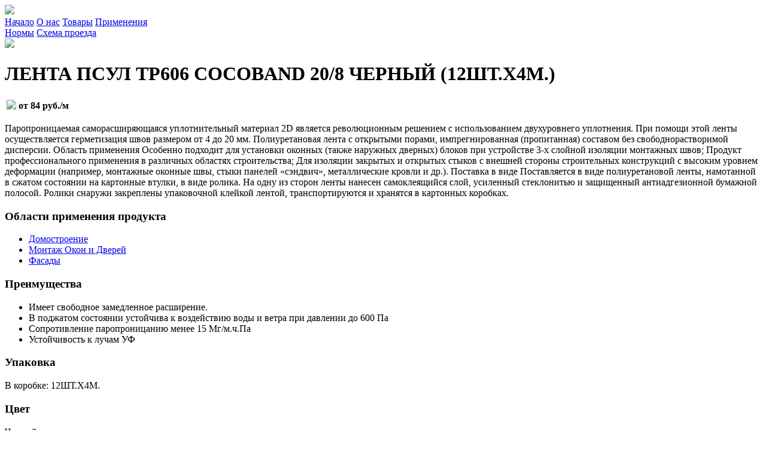

--- FILE ---
content_type: text/html; charset=utf-8
request_url: https://taral.ru/PageMob/ProductInfoM.aspx?TovPr=1&IDGr=2&IDPr=128
body_size: 6092
content:


<!DOCTYPE html>

<html>
<head><meta http-equiv="Content-Type" content="text/html; charset=utf-8" /><link rel="stylesheet" href="../Content/TaralMob.css" /><meta name="viewport" content="width=device-width, initial-scale=1.0" />
     
<meta name="keywords" content="ЛЕНТА ПСУЛ TP606 COCOBAND 20/8, ЛЕНТА ПСУЛ, TP606 COCOBAND 20/8, TP606  " >  
<meta name="description" content="Паропроницаемая саморасширяющаяся уплотнительный материал 2D является революционным решением с использованием двухуровнего уплотнения. При помощи этой ленты осуществляется герметизация швов размером от 4 до 20 мм. Полиуретановая лента с открытыми порами, импрегнированная (пропитанная) составом без свободнорастворимой дисперсии.    Особенно подходит для установки оконных (также наружных дверных) блоков при устройстве 3-х слойной изоляции монтажных швов Используется при Фасады" >  
<title>
	ЛЕНТА ПСУЛ TP606 COCOBAND 20/8 ЧЕРНЫЙ  Используется при Фасады
</title></head>
<body>
   <div class="ToCentr">
       <img src="../img/logo.png" />
   </div>
     <div id="mainmenu">
            <nav>
                <a href="../DefMob.aspx">Начало</a> 
                <a href="../PageMob/AboutM.aspx">О нас</a> 
               <a href="../PageMob/ProductGroupM.aspx"> Товары</a> 
                <a href="../PageMob/OblPrimenGroupeM.aspx"> Применения</a> 
               
            </nav>
          <nav>
               
                <a href="../PageMob/NormDocM.aspx">Нормы</a> 
               <a href="../PageMob/ShemaM.aspx"> Схема проезда</a> 
                
               
            </nav>
        </div>
    <form method="post" action="./ProductInfoM.aspx?TovPr=1&amp;IDGr=2&amp;IDPr=128" id="form1">
<div class="aspNetHidden">
<input type="hidden" name="__VIEWSTATE" id="__VIEWSTATE" value="0bHBs6LktGrkEgePolClBqfwpg5s7n04Zdm6OB2S6PLBJ7rggWHj1F/DAeZQFosHpQinuIuD9zZH5cEBE1B7uFULzjMwYuDqAiyM82mRFMnNJWirshs4Zopz3bAXyNiQ" />
</div>

<div class="aspNetHidden">

	<input type="hidden" name="__VIEWSTATEGENERATOR" id="__VIEWSTATEGENERATOR" value="33EF42D3" />
</div>
    <div>
        
    <div class="ToRight">
        <a href="../PageMob/OblPrimenGroupeM.aspx?IdGr=2#T128" ><img  src="../img/strGreenLeft.png"></a>

    </div>
      <h1>ЛЕНТА ПСУЛ TP606 COCOBAND 20/8 ЧЕРНЫЙ (12ШТ.Х4М.)</h1>
<table>
<tr>
<td>
<img src="../Images/ProductImage/128.jpg" class="marLeft10"
</td><td><strong>
от 84 руб./м
</strong></td></tr>
<table>
<p>Паропроницаемая саморасширяющаяся уплотнительный материал 2D является революционным решением с использованием двухуровнего уплотнения. При помощи этой ленты осуществляется герметизация швов размером от 4 до 20 мм. Полиуретановая лента с открытыми порами, импрегнированная (пропитанная) составом без свободнорастворимой дисперсии.   Область применения Особенно подходит для установки оконных (также наружных дверных) блоков при устройстве 3-х слойной изоляции монтажных швов; Продукт профессионального применения в различных областях строительства; Для изоляции закрытых и открытых стыков с внешней стороны строительных конструкций с высоким уровнем деформации (например, монтажные оконные швы, стыки панелей «сэндвич», металлические кровли и др.). Поставка в виде Поставляется в виде полиуретановой ленты, намотанной в сжатом состоянии на картонные втулки, в виде ролика. На одну из сторон ленты нанесен самоклеящийся слой, усиленный стеклонитью и защищенный антиадгезионной бумажной полосой. Ролики снаружи закреплены упаковочной клейкой лентой, транспортируются и хранятся в картонных коробках.</p>

   
      <h3>Области применения продукта</h3>
            <ul class="listGr">
<li>
<a href="../Pages/OblPrimenGroupe.aspx?IdOblPrim=4">Домостроение</a>
</li>
<li>
<a href="../Pages/OblPrimenGroupe.aspx?IdOblPrim=1">Монтаж Окон и Дверей</a>
</li>
<li>
<a href="../Pages/OblPrimenGroupe.aspx?IdOblPrim=2">Фасады</a>
</li>
</ul>
    <h3>Преимущества</h3>
            <ul class="PlusTaral">
<li>
Имеет свободное замедленное расширение. 
</li>
<li>
В поджатом состоянии устойчива к воздействию воды и ветра при давлении до 600 Па
</li>
<li>
Сопротивление паропроницанию менее 15 Мг/м.ч.Па
</li>
<li>
Устойчивость к лучам УФ
</li>
</ul><h3>Упаковка</h3>
<p style="text-indent:0px;">В коробке: 12ШТ.Х4М.</p>
<h3>Цвет</h3>
<p style="text-indent:0px;">Черный</p>

    </div>
    </form>
</body>
</html>
